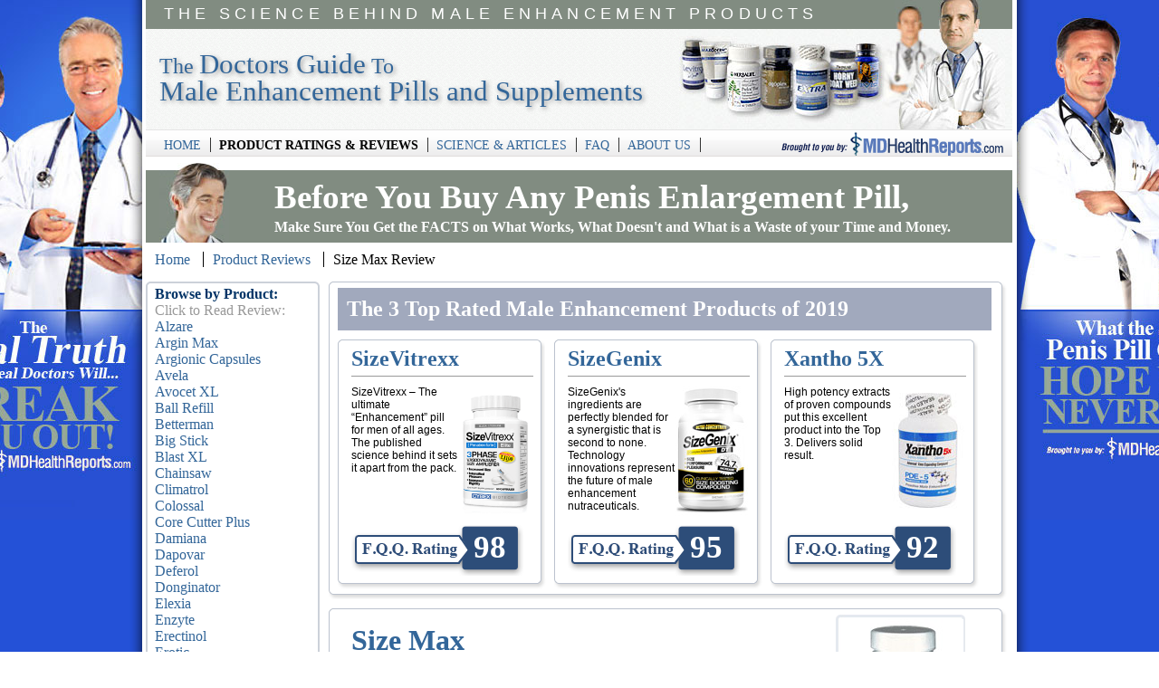

--- FILE ---
content_type: text/html; charset=UTF-8
request_url: https://www.doctors-male-enhancement-report.com/male-enhancement-product-reviews/size_max-review.php
body_size: 34423
content:
<!DOCTYPE html>
<head>
<!--<meta http-equiv="Content-Type" content="text/html; charset=UTF-8" />-->
<meta http-equiv="Content-Type" content="text/html; charset=ISO-8859-1" />
<link rel="canonical" href="https://www.doctors-male-enhancement-report.com/male-enhancement-product-reviews/size_max-review.php"/>
<link rel="alternate" media="only screen and (max-width: 764px)" href="https://www.doctors-male-enhancement-report.com/mobile/male-enhancement-product-reviews/size_max-review.php">

<title>Size Max - Is Size Max the Best Male Enhancment Pill?</title>
<meta name="description" content="Size Max is advertised as a powerful male enhancement supplement. Find everything you want to know About the new breakthrough product Size Max.  We have information about product ingredients, side effects and whether or not the product actually works.">

<script type="text/javascript">
		if (screen.width <= 764) {
		var originalink=window.location.href;
		var page=originalink.split('.com/');
		page=page[1];
		window.location=window.location.origin + "/mobile/"+page+"?garef=" + encodeURIComponent(document.referrer) + window.location.search.replace("?","&") + window.location.hash;
		}
</script>

<link rel="stylesheet" type="text/css" href="../css/style.css">
<link rel="stylesheet" type="text/css" href="commentator/comments.css">
<link rel="stylesheet" type="text/css" href="/query/rating.css">
<link rel="stylesheet" type="text/css" href="/query/jquery-ui-1.8.14.custom.css">
<style type="text/css">
.ui-expandable-icon {display:inline;}
.ui-widget-content,.ui-expandable-title {font-size:0.8em;}
#terms_tip1{display:none;}
.text_box strong  { padding:0px 10px; margin-left:5px; font-size:1.4em; color:#003366; }
.text_box p > strong  { padding:0px}
</style>
<!-- Head Scripts and Tracking -->
<script type="text/javascript" src="//ajax.googleapis.com/ajax/libs/jquery/1.8.2/jquery.min.js"></script>
<script type="text/javascript" src="//ajax.googleapis.com/ajax/libs/jqueryui/1.10.0/jquery-ui.min.js"></script>
<script type="text/javascript" src="/query/ui.expandable.min.js"></script>
<script type="text/javascript">
$(document).ready(function(){
$("#comments").expandable({startopen:!0,title:"<table width='96%' style='position:relative; left:15px;'><tr><td align='left'>Size Max Comments, Questions, And User Reviews</td><td align='right'><img id='terms_tip1' src='/compare/over-icon1.png' height='15px'></td></tr></table>",
tooltip:"Click To Expand/Contract Comments Section"});
});
</script>
</head>
<body>
<script>
  dataLayer = [{
    'dyna-ga-acct': 'UA-8316681-38',
  }];
</script>

<!-- Google Tag Manager -->
<noscript><iframe src="//www.googletagmanager.com/ns.html?id=GTM-5Z9C3Z"
height="0" width="0" style="display:none;visibility:hidden"></iframe></noscript>
<script>(function(w,d,s,l,i){w[l]=w[l]||[];w[l].push({'gtm.start':
new Date().getTime(),event:'gtm.js'});var f=d.getElementsByTagName(s)[0],
j=d.createElement(s),dl=l!='dataLayer'?'&l='+l:'';j.async=true;j.src=
'//www.googletagmanager.com/gtm.js?id='+i+dl;f.parentNode.insertBefore(j,f);
})(window,document,'script','dataLayer','GTM-5Z9C3Z');</script>

<div id="skin">
<div id="master_container">
  <div id="body">
    <div id="inner_pad">
      <div id="spider">
        <h1>The Science Behind Male Enhancement Products</h1>
        <img src="/images/penis-enlargement-tips.jpg" width="96" height="32" alt="Penis Enlargement Tips" title="Penis Enlargement Tips" class="right right_thirty_four"> 
      </div>
      <div id="header">
        <h2>The <span class="one_three_em">Doctors Guide</span> To <br><span class="one_three_em">Male Enhancement Pills and Supplements</span></h2>
        <img src="/images/doctors-opinion-male-enhancement.jpg" width="368" height="111" alt="Doctors Opinion of Male Enhancement Pills and Supplements" title="Doctors Weigh in on Male Enhancement Pills" class="right"> 
      </div>
      
      <div class="nav">
        <ul>
          <li><a href = "../index.php" title = "Home Page">HOME</a></li>

<li><span class = "bold">PRODUCT RATINGS &amp; REVIEWS</span></li>

<li><a href = "../male-enhancement-science.php" title = "Male Enhancement Science">SCIENCE &amp; ARTICLES</a></li>

<li><a href = "../male-enhancement-frequently-asked-questions.php" title = "Frequently Asked Questions on Male Enhancemenet">FAQ</a></li>

<li><a href = "../about-doctors-male-enhancement-report.php" title = "About the Doctors Male Enhancement Report">ABOUT US</a></li>    
        </ul>
      <img src="/images/penis-surgery.gif" width="246" height="26" alt="Penis Surgery" title="Penis Surgery" class="right right_ten top_three"> 
      </div>      
    
    <img src="/images/penis-enlargement.jpg" width="46" height="8" alt="Penis Enlargement" title="penis_enlargement" class="left left_thirty_five top_seven">
      
    <div id="ad">
      <img src="/images/penis-pumps.jpg" width="77" height="80" alt="Penis Pumps" title="How to Use a Penis Pump" class="left left_fifteen">
      <h3><span class="two_em">Before You Buy Any Penis Enlargement Pill,</span><br> <span class="eight_five_em">Make Sure You Get the FACTS on What Works, What Doesn't and What is a Waste of your Time and Money.</span></h3>
    </div>
    
    <ul class="bread_crumbs">
      <li><a href="/index.php" title="Home Page">Home</a></li>
      <li><a href="/male-enhancement-reviews.php" title="Male Enhancement Review">Product Reviews</a></li>
      <li>Size Max Review</li>
    </ul>
      
      <div id="left_column">
        <img src="/images/porn-star-secrets.gif" width="192" height="5" alt="Porn Star Secrets" title="Porn Star Secrets" class="left top_ten"> 
        <div class="list">
          <!--<img src="/images/search-d-g.png" width="177" height="28" alt="Search Doctors Enhancement Guide" title = "Search the Doctors Guide to Male Enhancement" class = "left left_ten">
<form id="myform" action="search.php" method="post"> 
<input id="query" name="query" type="text" value="Search Site" class="ui-autocomplete-input" autocomplete="off" role="textbox" aria-autocomplete="list" aria-haspopup="true">
</form>-->
<div class = "products">
<span style="font-size:16px;font-weight:bold;color:#003366;font-family:Georgia, Times New Roman, Times, serif;">Browse by Product:</span><br />
<span style="font-size:1em;color:#999;">Click to Read Review:</span><br />
<a href="/male-enhancement-product-reviews/alzare-review.php" title="Alzare Male Enhancement Product Review">Alzare</a><br /><a href="/male-enhancement-product-reviews/argin-max-review.php" title="Argin Max Male Enhancement Product Review">Argin Max</a><br /><a href="/male-enhancement-product-reviews/argionic_capsules-review.php" title="Argionic Capsules Male Enhancement Product Review">Argionic Capsules</a><br /><a href="/male-enhancement-product-reviews/avela-review.php" title="Avela Male Enhancement Product Review">Avela</a><br /><a href="/male-enhancement-product-reviews/avocet_xl-review.php" title="Avocet XL Male Enhancement Product Review">Avocet XL</a><br /><a href="/male-enhancement-product-reviews/ball-refill-review.php" title="Ball Refill Male Enhancement Product Review">Ball Refill</a><br /><a href="/male-enhancement-product-reviews/betterman-review.php" title="Betterman Male Enhancement Product Review">Betterman</a><br /><a href="/male-enhancement-product-reviews/big_stick-review.php" title="Big Stick Male Enhancement Product Review">Big Stick</a><br /><a href="/male-enhancement-product-reviews/blast-xl-review.php" title="Blast XL Male Enhancement Product Review">Blast XL</a><br /><a href="/male-enhancement-product-reviews/chainsaw-male-enhancement-review.php" title="Chainsaw Male Enhancement Product Review">Chainsaw</a><br /><a href="/male-enhancement-product-reviews/climatrol-review.php" title="Climatrol Male Enhancement Product Review">Climatrol</a><br /><a href="/male-enhancement-product-reviews/colossal-review.php" title="Colossal Male Enhancement Product Review">Colossal</a><br /><a href="/male-enhancement-product-reviews/core-cutter-plus-review.php" title="Core Cutter Plus Male Enhancement Product Review">Core Cutter Plus</a><br /><a href="/male-enhancement-product-reviews/damiana-review.php" title="Damiana Male Enhancement Product Review">Damiana</a><br /><a href="/male-enhancement-product-reviews/dapovar-review.php" title="Dapovar Male Enhancement Product Review">Dapovar</a><br /><a href="/male-enhancement-product-reviews/deferol-review.php" title="Deferol Male Enhancement Product Review">Deferol</a><br /><a href="/male-enhancement-product-reviews/donginator-review.php" title="Donginator Male Enhancement Product Review">Donginator</a><br /><a href="/male-enhancement-product-reviews/elexia-review.php" title="Elexia Male Enhancement Product Review">Elexia</a><br /><a href="/male-enhancement-product-reviews/enzyte-review.php" title="Enzyte Male Enhancement Product Review">Enzyte</a><br /><a href="/male-enhancement-product-reviews/erectinol-review.php" title="Erectinol Male Enhancement Product Review">Erectinol</a><br /><a href="/male-enhancement-product-reviews/erotic-review.php" title="Erotic Male Enhancement Product Review">Erotic</a><br /><a href="/male-enhancement-product-reviews/ev_strike-review.php" title="EV Strike Male Enhancement Product Review">EV Strike</a><br /><a href="/male-enhancement-product-reviews/excalibur-review.php" title="Excalibur Male Enhancement Product Review">Excalibur</a><br /><a href="/male-enhancement-product-reviews/extagen-review.php" title="Extagen Male Enhancement Product Review">Extagen</a><br /><a href="/male-enhancement-product-reviews/extendacal-review.php" title="Extendacal Male Enhancement Product Review">Extendacal</a><br /><a href="/male-enhancement-product-reviews/extendor-review.php" title="Extendor Male Enhancement Product Review">Extendor</a><br /><a href="/male-enhancement-product-reviews/extra-review.php" title="Extra Male Enhancement Product Review">Extra</a><br /><a href="/male-enhancement-product-reviews/grow-xl-review.php" title="Grow XL Male Enhancement Product Review">Grow XL</a><br /><a href="/male-enhancement-product-reviews/herberex-review.php" title="Hereberex Male Enhancement Product Review">Hereberex</a><br /><a href="/male-enhancement-product-reviews/horny-goat-weed-review.php" title="Horny Goat Weed Male Enhancement Product Review">Horny Goat Weed</a><br /><a href="/male-enhancement-product-reviews/horny_toad-review.php" title="Horny Toad Male Enhancement Product Review">Horny Toad</a><br /><a href="/male-enhancement-product-reviews/hot-plants-review.php" title="Hot Plants Male Enhancement Product Review">Hot Plants</a><br /><a href="/male-enhancement-product-reviews/irexis-review.php" title="Irexis Male Enhancement Product Review">Irexis</a><br /><a href="/male-enhancement-product-reviews/lean-muscle-x-review.php" title="Lean Muscle X Male Enhancement Product Review">Lean Muscle X</a><br /><a href="/male-enhancement-product-reviews/lexaryn-review.php" title="Lexaryn Male Enhancement Product Review">Lexaryn</a><br /><a href="/male-enhancement-product-reviews/libido_fuel-review.php" title="Libido Fuel Male Enhancement Product Review">Libido Fuel</a><br /><a href="/male-enhancement-product-reviews/long_man-review.php" title="Long Man Male Enhancement Product Review">Long Man</a><br /><a href="/male-enhancement-product-reviews/maca_magic-review.php" title="Maca Magic Male Enhancement Product Review">Maca Magic</a><br /><a href="/male-enhancement-product-reviews/maca-man-review.php" title="Maca Man Male Enhancement Product Review">Maca Man</a><br /><a href="/male-enhancement-product-reviews/magna-rx-review.php" title="Magna RX Male Enhancement Product Review">Magna RX</a><br /><a href="/male-enhancement-product-reviews/male_fuel-review.php" title="Male Fuel Male Enhancement Product Review">Male Fuel</a><br /><a href="/male-enhancement-product-reviews/max_arouse-review.php" title="Max Arouse Male Enhancement Product Review">Max Arouse</a><br /><a href="/male-enhancement-product-reviews/max_viril-review.php" title="Max Viril Male Enhancement Product Review">Max Viril</a><br /><a href="/male-enhancement-product-reviews/maxativa-review.php" title="Maxativa Male Enhancement Product Review">Maxativa</a><br /><a href="/male-enhancement-product-reviews/maxoderm-review.php" title="Maxoderm Male Enhancement Product Review">Maxoderm</a><br /><a href="/male-enhancement-product-reviews/mojo-magnum-review.php" title="Mojo Magnum Male Enhancement Product Review">Mojo Magnum</a><br /><a href="/male-enhancement-product-reviews/natural_sex-review.php" title="Natural Sex Male Enhancement Product Review">Natural Sex</a><br /><a href="/male-enhancement-product-reviews/nitro-blast-review.php" title="Nitro Blast X Male Enhancement Product Review">Nitro Blast X</a><br /><a href="/male-enhancement-product-reviews/nitro-pump-xl-review.php" title="Nitro Pump XL Male Enhancement Product Review">Nitro Pump XL</a><br /><a href="/male-enhancement-product-reviews/o-max-review.php" title="O Max Male Enhancement Product Review">O Max</a><br /><a href="/male-enhancement-product-reviews/orivax-review.php" title="Orivax Male Enhancement Product Review">Orivax</a><br /><a href="/male-enhancement-product-reviews/p_boost-review.php" title="P Boost Male Enhancement Product Review">P Boost</a><br /><a href="/male-enhancement-product-reviews/paravol-review.php" title="Paravol Male Enhancement Product Review">Paravol</a><br /><a href="/male-enhancement-product-reviews/pe-control-review.php" title="PE Control Male Enhancement Product Review">PE Control</a><br /><a href="/male-enhancement-product-reviews/pro-plus-pills-review.php" title="Pro Plus Pills Male Enhancement Product Review">Pro Plus Pills</a><br /><a href="/male-enhancement-product-reviews/prolixus-review.php" title="Prolixus Male Enhancement Product Review">Prolixus</a><br /><a href="/male-enhancement-product-reviews/promaxis_rx-review.php" title="Promaxis RX Male Enhancement Product Review">Promaxis RX</a><br /><a href="/male-enhancement-product-reviews/promaxum-review.php" title="Promaxum Male Enhancement Product Review">Promaxum</a><br /><a href="/male-enhancement-product-reviews/provigro-review.php" title="Provigro Male Enhancement Product Review">Provigro</a><br /><a href="/male-enhancement-product-reviews/red_kat-review.php" title="Red Kat Male Enhancement Product Review">Red Kat</a><br /><a href="/male-enhancement-product-reviews/ripped-muscle-x-review.php" title="Ripped Muscle X Male Enhancement Product Review">Ripped Muscle X</a><br /><a href="/male-enhancement-product-reviews/ropex-review.php" title="Ropex Male Enhancement Product Review">Ropex</a><br /><a href="/male-enhancement-product-reviews/sildenaflex-review.php" title="Sildenaflex Male Enhancement Product Review">Sildenaflex</a><br /><a href="/male-enhancement-product-reviews/size_max-review.php" title="Size Max Male Enhancement Product Review">Size Max</a><br /><a href="/male-enhancement-product-reviews/sizegenix-review.php" title="SizeGenix Male Enhancement Product Review">SizeGenix</a><br /><a href="/male-enhancement-product-reviews/sizevitrexx-review.php" title="SizeVitrexx Male Enhancement Product Review">SizeVitrexx</a><br /><a href="/male-enhancement-product-reviews/stamanex-review.php" title="Stamanex Male Enhancement Product Review">Stamanex</a><br /><a href="/male-enhancement-product-reviews/stim-u-sens-review.php" title="Stim U Sens Male Enhancement Product Review">Stim U Sens</a><br /><a href="/male-enhancement-product-reviews/stimulin-review.php" title="Stimulin Male Enhancement Product Review">Stimulin</a><br /><a href="/male-enhancement-product-reviews/super_nature_v-review.php" title="Super Nature V Male Enhancement Product Review">Super Nature V</a><br /><a href="/male-enhancement-product-reviews/triverex-review.php" title="Triverex Male Enhancement Product Review">Triverex</a><br /><a href="/male-enhancement-product-reviews/uprima-review.php" title="Uprima Male Enhancement Product Review">Uprima</a><br /><a href="/male-enhancement-product-reviews/vahard-review.php" title="Vahard Male Enhancement Product Review">Vahard</a><br /><a href="/male-enhancement-product-reviews/vazomyne-review.php" title="Vazomyne Male Enhancement Product Review">Vazomyne</a><br /><a href="/male-enhancement-product-reviews/vazopren-review.php" title="Vazopren Male Enhancement Product Review">Vazopren</a><br /><a href="/male-enhancement-product-reviews/veromax-review.php" title="Veromax Male Enhancement Product Review">Veromax</a><br /><a href="/male-enhancement-product-reviews/viag_cycle-review.php" title="Viag Cycle Male Enhancement Product Review">Viag Cycle</a><br /><a href="/male-enhancement-product-reviews/viagro-review.php" title="Viagro Male Enhancement Product Review">Viagro</a><br /><a href="/male-enhancement-product-reviews/viridex-xt-review.php" title="Viridex XT Male Enhancement Product Review">Viridex XT</a><br /><a href="/male-enhancement-product-reviews/viswiss-review.php" title="Viswiss Male Enhancement Product Review">Viswiss</a><br /><a href="/male-enhancement-product-reviews/vital_erotic-review.php" title="Vital Erotic Male Enhancement Product Review">Vital Erotic</a><br /><a href="/male-enhancement-product-reviews/vitrix-review.php" title="Vitrix Male Enhancement Product Review">Vitrix</a><br /><a href="/male-enhancement-product-reviews/vivaxa-review.php" title="Vivaxa Male Enhancement Product Review">Vivaxa</a><br /><a href="/male-enhancement-product-reviews/wildman-x-review.php" title="Wildman X Male Enhancement Product Review">Wildman X</a><br /><a href="/male-enhancement-product-reviews/wrecking-balls-review.php" title="Wrecking Balls Male Enhancement Product Review">Wrecking Balls</a><br /><a href="/male-enhancement-product-reviews/wydenz-review.php" title="Wydenz Male Enhancement Product Review">Wydenz</a><br /><a href="/male-enhancement-product-reviews/xantho-5x-review.php" title="Xantho 5x Male Enhancement Product Review">Xantho 5x</a><br /><a href="/male-enhancement-product-reviews/xantrin-review.php" title="Xantrin Male Enhancement Product Review">Xantrin</a><br /><a href="/male-enhancement-product-reviews/yohimbe_fuel-review.php" title="Yohimbe Fuel Male Enhancement Product Review">Yohimbe Fuel</a><br /><a href="/male-enhancement-product-reviews/zyrexin-review.php" title="Zyrexin Male Enhancement Product Review">Zyrexin</a><br /></div>        </div>
        <img src="/images/vaso-9.gif" width="192" height="5" alt="Size Max Penis Enlargement" title="Size Max Penis Enlargement" class="left">           
      </div>
        
      <div class="base_middle">
        <img src="/images/middle-base-column.gif" width="749" height="7" alt="Middle Base Column" title="Middle Base Column" class="left">
        <div class="middle_base_back">
                  <h1>The 3 Top Rated Male Enhancement Products of 2019</h1>          

          <div class="pod">

            <img src="/images/longinexx-review.gif" width="229" height="8" alt="Longinexx Review" title="Longinexx Review" class="left"> 

            <a href="/male-enhancement-product-reviews/sizevitrexx-review.php"><div class="pod_back">

              <h2>SizeVitrexx</h2>

              <img src="/images/male-enhancement-review-bottles/sizevitrexx.png" width="80" height="144" alt="SizeVitrexx" title="SizeVitrexx" class="right right_fifteen"> 

              <p>SizeVitrexx – The ultimate “Enhancement” pill for men of all ages. The published science behind it sets it apart from the pack.</p>

              <div class="fqq"><span class="fqqtext">98</span></div>

            </div></a>

            <img src="/images/longinexx-reviewed.gif" width="230" height="12" alt="Longinexx Reviewed" title="Longinexx Reviewed" class="left"> 

          </div>

          

         <div class="pod">

            <img src="/images/longinexx-review.gif" width="229" height="8" alt="Longinexx Review" title="Longinexx Review" class="left"> 

            <a href="/male-enhancement-product-reviews/sizegenix-review.php"><div class="pod_back">

              <h2>SizeGenix</h2>

              <img src="/images/top-three-male-enhancement-products/sizegenix.jpg" width="80" height="144" alt="SizeGenix" title="SizeGenix" class="right right_fifteen"> 

              <p>SizeGenix's ingredients are perfectly blended for a synergistic that is second to none. Technology innovations represent the future of male enhancement nutraceuticals.</p>

              <div class="fqq"><span class="fqqtext">95</span></div>

            </div></a>

            <img src="/images/longinexx-reviewed.gif" width="230" height="12" alt="Longinexx Reviewed" title="Longinexx Reviewed" class="left"> 

          </div>

           <div class="pod">

            <img src="/images/longinexx-review.gif" width="229" height="8" alt="Longinexx Review" title="Longinexx Review" class="left"> 

            <a href="/male-enhancement-product-reviews/xantho-5x-review.php"><div class="pod_back">

              <h2>Xantho 5X</h2>

              <img src="/images/top-three-male-enhancement-products/xantho-5x.jpg" width="80" height="144" alt="SizeGenix" title="SizeGenix" class="right right_fifteen"> 

              <p>High potency extracts of proven compounds put this excellent product into the Top 3. Delivers solid result.</p>

              <div class="fqq"><span class="fqqtext">92</span></div>

            </div></a>

            <img src="/images/longinexx-reviewed.gif" width="230" height="12" alt="Longinexx Reviewed" title="Longinexx Reviewed" class="left"> 

          </div> 
        </div> 
        <img src="/images/penatropin-review.gif" width="749" height="11" alt="Penatropin Review" title="Penatropin Review" class="left"> 
      </div>
      
       <div class="base_middle">
        <img src="/images/middle-base-column.gif" width="749" height="7" alt="Middle Base Column" title="Middle Base Column" class="left">
        <div class="middle_base_back">
          <div class="review_text">
            <h1>Size Max</h1>
            <div class="review_box">
              <img src="/images/get-a-bigger-dick.gif" width="512" height="10" alt="Get a Bigger Dick" title="Get a Bigger Dick" class="left">
              <div class="text_box">
			  <p>
                 <strong>What is Size Max?</strong>
<p class = "rating_text"> SIZE MAX – These capsules are identical to the Longitude capsules first sold by CP Direct before the company was closed down by the Arizona Attorney General. Longitude gave the entire supplement industry a black eye due to their unscrupulous business practices and over stating the effectiveness of their product. Now selling the Longitude formula under the brand name Size Max is the Pharma Lux Company of Las Vegas, whose advertisements makes similar unscrupulous claims.</p><p class = "rating_text">A young women’s magazine like Jane Magazine isn’t exactly an authority on nutraceuticals, but it does offer some level of support as to one person’s experience with the product. Our investigators checked out the reference in the July 2002 issue of Jane magazine to verify its validity. There is a strong endorsement from a Jane Mgazine staff member, but the endorsement is not for Size Max, it is an endorsement for Longitude. In fact at the time that particular issue of Jane Magazine went to press Pharma Lux, according to State incorporation records, was not even in business! The company freely admits they have obtained the rights to the Longitude formula and are marketing it under the name Size Max.</p><p class = "rating_text">The formula is only a little better than average, based on comparisons to other formulas and survey responses. There is no way this product is going to produce exceptional results based on the level of ingredients it provides. Its best feature is the 500mg of Yohimbe. It is significant to point out the Yohimbe is in extract form and is at a 15:1 ratio. Compare that to Pro Plus which has only 100mg of Yohimbe in bark format. Size Max is over 20 times more potent. Also the 50mg of Zinc is very beneficial. Feedback we have received in the form of surveys indicates that Size Max produces modest male enhancement in some users. This validates the experience most men reported with Longitude which was not to great either.</p><div style='display:none'>NULL
</div>             </p>
              </div>
              <img src="/images/peyronies-disease.gif" width="512" height="6" alt="Peyronies Disease" title="Peyronies Disease" class="left bottom_twenty"> 
            </div>
			
			<div class="review_box">
              <img src="/images/get-a-bigger-dick.gif" width="512" height="10" alt="Get a Bigger Dick" title="Get a Bigger Dick" class="left">
              <div class="text_box">
			  <div id="customer_ratings" style="margin-left:20px;margin-bottom:-25px;">
					<div class="ratingblock"><div id="unit_longSizeMax">Click the stars below to cast your vote for SizeMax's User Rating:  <ul id="unit_ulSizeMax" class="unit-rating" style="width:150px;">     <li class="current-rating" style="width:86.4px;">Currently 2.88/5</li><li><a href="db.php?j=1&amp;q=SizeMax&amp;t=3.142.166.25&amp;c=5" title="1 out of 5" class="r1-unit rater" rel="nofollow">1</a></li><li><a href="db.php?j=2&amp;q=SizeMax&amp;t=3.142.166.25&amp;c=5" title="2 out of 5" class="r2-unit rater" rel="nofollow">2</a></li><li><a href="db.php?j=3&amp;q=SizeMax&amp;t=3.142.166.25&amp;c=5" title="3 out of 5" class="r3-unit rater" rel="nofollow">3</a></li><li><a href="db.php?j=4&amp;q=SizeMax&amp;t=3.142.166.25&amp;c=5" title="4 out of 5" class="r4-unit rater" rel="nofollow">4</a></li><li><a href="db.php?j=5&amp;q=SizeMax&amp;t=3.142.166.25&amp;c=5" title="5 out of 5" class="r5-unit rater" rel="nofollow">5</a></li>  </ul>  <p>SizeMax Rating: <strong> 2.9</strong>/5 (393 votes cast)  </p></div></div>					<span style="position:relative; top:-25px;font-size:10px;">*Please only vote if you or someone you know has used the product</span>
				</div>
					<div id="comments" style="margin:10px;">
						    <p>No comments yet!</p>
    <form action="?#postresult" method="post" id="post_comment">
      <fieldset>
        <legend>Post a comment</legend>
        <label for="name">Name</label><input name="name" id="name" type="text"> 
        <label id="dud">Email <input name="email_address" type="text"> Don't enter anything here. This field is used to trap &#115;&#112;&#097;&#109;&#032;&#114;&#111;&#098;&#111;&#116;&#115;.</label>
        <label for="email">Email</label><input name="email" id="email" type="text"> 
        <!--<label for="website">Website</label><input name="website" id="website" type="text" value="http://"><div id="smalldiv">(Optional)</div>-->
        <label for="commentarea">Comment</label>
        <textarea name="comment" id="commentarea" cols="34" rows="10"></textarea> 
        <input type="checkbox" style="clear:both; width:auto; margin-left:0px;" id="notify" name="notify" title="A link to unsubscribe will be included in the email"><label title="A link to unsubscribe will be included in the email" style="clear:both; width:80%; position:relative; top:-15px; left:20px;" for="notify">Inform me of follow-up comments via email</label>
        <input type="checkbox" style="clear:both; width:auto; margin-left:0px; top:-15px;" id="remember" name="remember" title="Sets a cookie. Uncheck and submit form to delete it"><label for="remember" style="clear:both; width:80%; position:relative; top:-15px; left:20px; margin-left:0px;" title="Sets a cookie. Uncheck and submit form to delete it">Remember me</label>
        <input type="submit" style="clear:both; float:left; top:-15px;" id="post-comment" onclick="javascript: alert('Due to past comment abuse all posts now require moderator approval. Comments are normally approved within several hours. We will NOT email you notice of your posts approval in order to protect your privacy.');" name="submit" value="Post comment">
        <input type="submit" style="margin-left:15px; top:-15px;" id="comment-preview" name="preview" value="Preview">
<span style="clear:both; font-size:9px; float:left;">*Post icons powered by Gravatar, a service from the creators of WordPress. Don't have one & want a custom icon for your post? <a href="http://en.gravatar.com/site/login/" target="_blank">Click here</a> to signup for free or use your WordPress.com account</span>
<span style="position:relative; left:15px; font-size:10px;"><br /><br /><br /><br /><br />Your email will not be shared and used only for retrieving your gravatar* icon and notifying you of follow-up comments if you so choose.</span>      
        <div id="commentator_login">
          <label for="commentator_password"><a href="#commentator_login" title="Manage comments">Admin</a></label>
          <input type="password" id="commentator_password" name="commentator_password">
          <input type="submit" name="commentator_admin_login" value="OK">
        </div>
      </fieldset>
    </form>
    <script>
(function(){var d=document,l=d.getElementById('commentator_login'),a,c,i=l.getElementsByTagName('input');function f(){if(l.f)return;a=l.getElementsByTagName('a')[0];a.firstChild.nodeValue='Admin';l.f=d.createDocumentFragment();l.f.appendChild(i[0]);l.f.appendChild(i[0]);l.normalize();if(c)c.style.display='none';a.onclick=function(){if(l.f){l.insertBefore(l.f,a.parentNode.nextSibling);delete l.f}else return;a.firstChild.nodeValue='Password:';if(!c){c=d.createElement('a');c.href='#cancel_login';c.innerHTML='cancel';c.onclick=f}l.appendChild(c);c.style.display='';i[0].focus();return false};return false};f()})();
    </script>
					</div>
				</div>
				<img src="/images/peyronies-disease.gif" width="512" height="6" alt="Peyronies Disease" title="Peyronies Disease" class="left bottom_twenty"> 
			</div>
            
            </div>
            <div class="review_right">
              <img src="/images/penis-pill-reviews.gif" width="143" height="5" alt="Penis Pill Reviews" title="Penis Pill Reviews" class="left"> 
              <div class="review_right_body">
                <img src="/images/male-enhancement-review-bottles/size_max.jpg" width="135" height="209" alt="Size Max" title="Size Max" class="left left_six">
                
                <div class="details">
                  <hr>
                  <h1>F.Q.Q. Rating</h1>
				  <div class="sub_d">50</div>
                </div>
                
                 <div class="details" style="text-align:center;">
                  <hr>
                  <h1>Price Level</h1>
				  <span style="font-size:24px; font-weight:bolder;color:#FFF;position:relative;top:12px;">$$$<br /><hr width="66px" style="position:relative; display:block;border: 1px solid;left:33px;" />$$$$$</span>
                </div>
                
                 <div class="details">
                  <hr>
                  <h1>User Rating</h1>
                    <div class="stars" style="text-align:center;right:10px;">
                      <img src="/star.png" height="22" border="0" style="position:relative; left:9px;"/>                    </div>
                </div>
                
                 <div class="details">
                  <hr>
                  <h1>Dosage</h1>
				  <div class="sub_d_dose"></div>
                </div>
                
                 <div class="details">
                  <hr>
                  <h1>Package Size</h1>
				  <div class="sub_d_dose"></div>
                </div>
                
                <div class="details">
                  <hr>
                  <h1>Product Type</h1>
				  <div class="sub_d_dose"></div>
                </div>
				
				<div class="details">
                  <hr>
                  <h1>Company</h1>
				  <div class="sub_d_dose"></div>
                </div>
                
              </div>
              
              
              <img src="/images/getting-a-bigger-dick.gif" width="143" height="5" alt="Getting a Bigger Dick" title="Getting a Bigger Dick" class="left"> 
            </div>
        </div>
        <img src="/images/penatropin-review.gif" width="749" height="11" alt="Penatropin Review" title="Penatropin Review" class="left"> 
      </div>
      
    </div>
  </div>
  <img src="/images/footer.png" width="995" height="24" alt="Penis Enlargement" title="Penis Enlargement" class="left">
  
  <div id="foot">
    <ul>
      <li><a href = "/index.php" title = "Home Page">HOME</a></li>

<li><span class = "bold white">PRODUCT RATINGS &amp; REVIEWS</span></li>

<li><a href = "/male-enhancement-science.php" title = "Male Enhancement Science">SCIENCE &amp; ARTICLES</a></li>

<li><a href = "/male-enhancement-frequently-asked-questions.php" title = "Frequently Asked Questions on Male Enhancemenet">FAQ</a></li>

<li><a href = "/about-doctors-male-enhancement-report.php" title = "About the Doctors Male Enhancement Report">ABOUT US</a></li>

<li><a href = "/privacy.php" title = "Privary Policy">PRIVACY</a></li>

<li><a href = "/disclosure.php" title = "FTC Disclosure">TERMS OF USE &amp; DISCLOSURE</a></li>

<li><a href = "/site-map.php" title = "Site Map">SITE MAP</a></li>    
    </ul>
    <p>FDA Disclaimer: The statements and products shown on this website have not been evaluated by the US Food and Drug Administration. These products are not intended to prevent, treat or cure any disease</p>
    
    <p>Disclaimer: The information provided on doctors-male-enhancement-report.com is for educational purposes only and is not intended as a substitute for professional medical advice, diagnosis, or treatment. Always seek professional medical advice from your physician or other qualified healthcare provider with any questions you may have regarding a medical condition. Certain areas of the doctors-male-enhancement-report.com web site contain information supplied by visitors and others. doctors-male-enhancement-report.com is not responsible for comments, advice, information, or any other posting made by visitors or others in these areas. doctors-male-enhancement-report.com reserves the right to review materials posted in any public areas and to delete or edit them, for any reason, at any time.</p>
  </div>
</div>
</div>
<script type="text/javascript" src="//tags.mediaforge.com/js/2877"></script>
</body>
</html>

--- FILE ---
content_type: text/css
request_url: https://www.doctors-male-enhancement-report.com/css/style.css
body_size: 28657
content:
@charset "UTF-8";
/* CSS Document */
* {margin:0; padding:0;}
a img {border-style:none;} 
ul li {list-style-type:none; margin:0; padding:0; }
body { background-image:url(../images/background.gif); background-repeat:repeat;  }
hr { margin:0; padding:0; display:none; border:none; }
/* --------------- FLOAT --------------- */
.left { position:relative; display:inline; float:left; }
.right { position:relative; display:inline; float:right;  }
/* --------------- FLOAT --------------- */

/* --------------- PERCENTAGES --------------- */
.forty { width:40%; } .fifty { width:50%; } .hundred { width:100%; } .eighty { width:80%; }
/* --------------- PERCENTAGES --------------- */

/* -------------------------------------------------------------------- POSITIONING -------------------------------------------------------------------- */
  /* --------------- TOP --------------- */
.top_one { margin-top:1px; } .top_three { margin-top:3px; } .top_five { margin-top:5px; } .top_six { margin-top:6px; } .top_seven { margin-top:7px; } .top_eight { margin-top:8px; } .top_nine { margin-top:9px; } .top_ten { margin-top:10px; } .top_eleven { margin-top:10px; } .top_twelve { margin-top:12px; } .top_thirteen { margin-top:13px; }  .top_fifteen { margin-top:15px; } .top_seventeen { margin-top:17px; } .top_eighteen { margin-top:18px; } .top_nineteen { margin-top:19px; } .top_twenty { margin-top:20px; } .top_twenty_three { margin-top:23px; } .top_twenty_five { margin-top:25px; } .top_thirty { margin-top:30px; } .top_thirty_five { margin-top:35px; } .top_forty { margin-top:40px; } .top_fifty { margin-top:50px; } .top_sixty { margin-top:60px; } .top_three_thirty_five { margin-top:335px; } .top_three_forty { margin-top:340px; } .top_three_forty_three { margin-top:343px; } .top_three_forty_eight { margin-top:348px; }  .top_three_fifty_five { margin-top:355px; }  
  /* --------------- TOP --------------- */
  /* --------------- BOTTOM --------------- */
.bottom_three { margin-bottom:3px; } .bottom_five { margin-bottom:5px; } .bottom_six { margin-bottom:6px; } .bottom_ten { margin-bottom:10px; } .bottom_fifteen { margin-bottom:15px; }  .bottom_sixteen { margin-bottom:16px; } .bottom_seventeen { margin-bottom:17px; } .bottom_eighteen { margin-bottom:18px; } .bottom_twenty { margin-bottom:20px; } .bottom_twenty_three { margin-bottom:23px; } .bottom_thirty { margin-bottom:30px; } .bottom_thirty_five { margin-bottom:35px; } .bottom_forty { margin-bottom:40px; } .bottom_forty_three { margin-bottom:43px; } .bottom_forty_five { margin-bottom:45px; } .bottom_fifty { margin-bottom:50px; } .bottom_sixty { margin-bottom:60px; } .bottom_seventy { margin-bottom:70px; } .bottom_eighty { margin-bottom:80px; } .bottom_one_hundred { margin-bottom:100px; }
  /* --------------- BOTTOM --------------- */
  /* --------------- LEFT --------------- */
.left_two { margin-left:2px; } .left_three { margin-left:3px; } .left_four { margin-left:4px; } .left_five { margin-left:5px; } .left_six { margin-left:6px; } .left_seven { margin-left:7px; } .left_eight { margin-left:8px; } .left_nine { margin-left:9px; } .left_ten { margin-left:10px; } .left_eleven { margin-left:11px; } .left_twelve { margin-left:12px; }  .left_thirteen { margin-left:13px; } .left_fourteen { margin-left:14px; } .left_fifteen { margin-left:15px; } .left_eighteen { margin-left:18px; } .left_nineteen { margin-left:19px; } .left_twenty { margin-left:20px; } .left_twenty_two { margin-left:22px; } .left_twenty_three { margin-left:23px; } .left_twenty_four { margin-left:24px; } .left_twenty_five { margin-left:25px; } .left_twenty_eight { margin-left:28px; } .left_thirty { margin-left:30px; } .left_thirty_five { margin-left:35px; } .left_forty { margin-left:40px; } .left_fifty { margin-left:50px; } .left_fifty_five { margin-left:55px; }   .left_sixty { margin-left:60px; } .left_sixty_five { margin-left:65px; } .left_seventy { margin-left:70px; } .left_seventy_five { margin-left:75px; }  .left_eighty { margin-left:80px; } .left_one_hundred { margin-left:100px; } .left_one_fifty { margin-left:150px; } .left_two_hundred { margin-left:200px; }  .left_four_hundred { margin-left:400px; } .left_six_hundred { margin-left:600px; } 
  /* --------------- LEFT --------------- */
  /* --------------- RIGHT --------------- */
.right_five { margin-right:5px; } .right_six { margin-right:6px; } .right_seven { margin-right:7px; } .right_ten { margin-right:10px; } .right_fifteen { margin-right:15px; } .right_twenty { margin-right:20px; } .right_twenty_one { margin-right:21px; } .right_twenty_two { margin-right:22px; } .right_twenty_three { margin-right:23px; } .right_twenty_five { margin-right:25px; } .right_thirty { margin-right:30px; } .right_thirty_two { margin-right:32px; } .right_thirty_three { margin-right:33px; } .right_thirty_four { margin-right:34px; } .right_forty { margin-right:40px; } .right_fifty { margin-right:50px; } .right_sixty_five { margin-right:65px; } .right_eighty { margin-right:80px; } .right_eighty_five { margin-right:85px; } .right_ninety { margin-right:90px; } .right_ninety_five { margin-right:95px; } .right_one_hundred { margin-right:100px; } .right_one_thirty { margin-right:130px; } .right_one_forty { margin-right:140px; } .right_one_fifty { margin-right:150px; } 
  /* --------------- RIGHT --------------- */
/* -------------------------------------------------------------------- POSITIONING -------------------------------------------------------------------- */

/* --------------- COLOR --------------- */
.black { color:#000; } .white { color:#FFF; } .gray { color:#999; } .maroon_red { color:#cc0000; } .blue { color:#336699; } .dark_blue { color:#006699; }
/* --------------- COLOR --------------- */

/* --------------- FONT SIZE --------------- */
.six_em { font-size:.6em; } .six_five_em { font-size:.65em; } .seven_five_em { font-size:.75em; } .eight_five_em { font-size:.85em; } .nine_five_em { font-size:.95em; } .one_em { font-size:1em; } .one_one_em { font-size:1.1em; } .one_two_em { font-size:1.2em; } .one_two_five_em { font-size:1.25em; } .one_three_em { font-size:1.3em; } .one_four_em { font-size:1.4em; } .one_five_em { font-size:1.5em; } .one_six_em { font-size:1.6em; } .one_seven_em { font-size:1.7em; } .one_seven_five_em { font-size:1.75em; } .one_eight_em { font-size:1.85em; } .one_nine_em { font-size:1.9em; } .two_em { font-size:2em; } .two_two_em { font-size:2.2em; } .two_five_em { font-size:2.5em; } .three_em { font-size:3em; }
/* --------------- FONT SIZE --------------- */

/* --------------- FONT FAMILY --------------- */
.times { font-family:"Times New Roman", Times, serif; } .arial_black { font-family:"Arial Black", Gadget, sans-serif; }
/* --------------- FONT FAMILY --------------- */

/* --------------- FONT WEIGHT --------------- */
.bold { font-weight:bold; } .normal { font-weight:normal; } .light { font-weight:lighter; } .uppercase { text-transform:uppercase; }
/* --------------- FONT WEIGHT --------------- */

/* --------------- TEXT DECORATION --------------- */
.underline { text-decoration:underline; } .italic { font-style:italic; } .strike { text-decoration:line-through; }
/* --------------- TEXT DECORATION --------------- */

/* --------------- TEXT ALIGN --------------- */
.a_right { text-align:right; } .a_left { text-align:left; } .a_justify { text-align:justify; } .center { text-align:center; }
/* --------------- TEXT ALIGN --------------- */	

/* --------------- FONT SPACING --------------- */
.s_two_em { letter-spacing:.2em; } .s_minus_zero_two_em { letter-spacing:-.2em; } .s_minus_zero_one_em { letter-spacing:-.1em; }
/* --------------- FONT SPACING --------------- */

/* --------------- LINE HEIGHT --------------- */
.l_seven_five { line-height:.75em; } .l_eight_five { line-height:.85em; } .l_nine_five { line-height:.95em; } .l_one_two { line-height:1.2em; } .l_one_three { line-height:1.3em; } .l_one_four { line-height:1.4em; } .l_one_five { line-height:1.5em; } .l_one_six { line-height:1.6em; }
/* --------------- LINE HEIGHT --------------- */

/* --------------- HREF --------------- */
.terms > li > a { color:#000; cursor:pointer; }
.terms > li > a:focus { outline: none }
.terms > li > a:link { text-decoration:none;}
.terms > li > a:hover { text-decoration:underline;}

a { color:#336699; cursor:pointer; }
a:focus { outline: none }
a:link { text-decoration:none;}
a:hover { text-decoration:underline;}

#foot > ul > li > a { color:#FFF; cursor:pointer; }
#foot > ul > li > a:focus { outline: none }
#foot > ul > li > a:link { text-decoration:none;}
#foot > ul > li > a:hover { text-decoration:underline;}

.blue_link > a { color:#0099ff; cursor:pointer; }
.blue_link > a:focus { outline: none }
.blue_link > a:link { text-decoration:none;}
.blue_link > a:hover { text-decoration:underline;}
/* --------------- HREF --------------- */

/* --------------- ORDER FORM --------------- */
.border_box { position:relative; display:inline; float:left; width:100%; }

.left_wrap { position:relative; display:inline; float:left; width:474px; margin:10px 0px 5px 5px; }
.column_order { position:relative; display:inline; float:left; width:474px; background-image:url(../images/order-body.png); background-repeat:repeat-y; }
.column_order_no_border { position:relative; display:inline; float:left; width:435px; margin-bottom:10px; padding:10px; }
.column_order_no_border > h3, .column_order > h2  { position:relative; display:inline; float:left; width:435px; }
.column_order > h2 { margin-top:10px; margin-bottom:10px; margin-left:20px; }

.column_order_no_border > p { position:relative; display:inline; float:left; width:435px; font-size:.95em; line-height:1.3em; margin-bottom:10px; }
.column_order ul > li { position:relative; display:inline; float:left; width:420px; margin-bottom:5px; margin-left:20px; font-size:.85em; }

.textinp { width:200px; margin:0 0 10px 0; }
.textinp, .areainp { border:1px solid #666; display:block; -moz-border-radius:14px; -webkit-border-radius:14px; padding:8px;color:#666; }
.textinp:focus, .areainp:focus { border:1px solid #000; moz-box-shadow: 0px 0px 2px black; -webkit-box-shadow: 0px 0px 2px black; box-shadow: 0px 0px 2px black; color:#000; font-weight:bold; }

.LV_validation_message { font-weight:bold; margin:0 0 0 5px; }
.LV_valid { color:#00CC00; }
.LV_invalid { color:#CC0000; font-size:.75em;}
.LV_valid_field, input.LV_valid_field:hover, input.LV_valid_field:active, textarea.LV_valid_field:hover, textarea.LV_valid_field:active { border: 1px solid #00CC00; }
.LV_invalid_field, input.LV_invalid_field:hover, input.LV_invalid_field:active,textarea.LV_invalid_field:hover, textarea.LV_invalid_field:active { border: 1px solid #CC0000; }

#number_box { position:relative; display:inline; float:left; margin-bottom:10px; }
.order_quantity { position:relative; dispaly:inline; float:left; margin-left:10px; }
.radopt > .order_special { position:relative; dispaly:inline; float:left; font-family:"Arial Black", Gadget, sans-serif; color:#FFF; font-size:.75em; margin-top:4px; margin-left:10px;   }
.order_quantity li { display:inline; margin-right:5px; }
.order_quantity li > h2 { font-family:"Arial Black", Gadget, sans-serif; font-weight:bolder; color:#000; font-size:1.3em; line-height:16px; font-weight:900px; padding:0; margin:0 0 5px 0; }
.radopt { position:relative; display:inline; float:left; width:219px; height:37px; background-image:url(../images/radio.gif); }
.radopt_one { position:relative; display:inline; float:left; width:192px; height:37px; background-image:url(../images/radio-one.gif); }
.radopt_three { position:relative; display:inline; float:left; width:222px; height:37px; background-image:url(../images/radio-three.gif); }

.one_bottle { position:relative; display:inline; float:left; width:265px; margin-left:20px; margin-bottom:10px;}
.three_bottles { position:relative; display:inline; float:left; width:350px; margin-bottom:10px; }
.five_bottles { position:relative; display:inline; float:left; width:285px; margin-bottom:10px; }

.bullets { position:relative; display:inline; float:left; font-size:.85em; margin-bottom:5px; }
.bullets li { position:relative; display:inline; float:left; width:95%; }
.bullet { position:relative; dispaly:inline; float:left; margin-left:8px; margin-right:5px; margin-top:3px; width:5px; height:5px; }
.only { font-size:12px; padding:0; margin:5px 65px 0px 0px; font-weight:bold; }
.price { font-size:32px; line-height:30px; color:#0000; font-weight:bolder; padding:0;margin:0;  }
.yellow { color:#ffdc00 }

.cc { margin-left:20px; margin-bottom:15px; }

.cvv:link { color:#F00; text-decoration:underline; font-size:.75em; }
.cvv:active { color:#F00; text-decoration:underline; font-size:.75em; }
.cvv:hover	{ color:#F00; text-decoration:underline; font-size:.75em; }
.cvv:visited {	color:#F00; text-decoration:underline; font-size:.75em; }
.cvv:visited:hover { color:#F00; text-decoration:underline; font-size:.75em; }

.submitbutton { position:relative; display:inline; float:left; -moz-border-radius:14px; -webkit-border-radius:14px; padding:8px; color:#fff; font-weight:bold; border:1px solid #900; font-size:16px;cursor:pointer; background:#900; }
.submitbutton:hover {background:#090;color:#FFF;border:1px solid #060; }
.submitbutton { -moz-border-radius: 14px; -webkit-border-radius: 14px; color:#fff; font-weight:bold; border:1px solid #900; font-size:32px;	cursor:pointer;	background-color: #F00;	margin-bottom: 15px; margin-left: 20px; margin-top:10px; padding-top: 20px; padding-right: 70px; padding-bottom: 20px;	padding-left: 70px; }
.submitbutton:hover { background:#099; color:#FFF; border:1px solid #060; }
.resbutton { position:relative; display:inline; float:left; width:50px; height:20px; background:none; color:#F00; font-weight:bold; margin:30px 0 0 30px; cursor:pointer; -moz-border-radius: 8px; -webkit-border-radius: 8px; margin-bottom:30px; }
.resbutton:hover { background:#FFFF00; color:#CC0000; }
/* --------------- ORDER FORM --------------- */

/* --------------------------------------------------------------------------- START CURRENT DOCUMENT --------------------------------------------------------------------------- */

#skin { background-image:url(../images/doctors-male-enhancement.jpg); background-position: 50% 0%; background-repeat:no-repeat; height:574px; }

#master_container { width:995px; margin:0px auto; }
#body { position:relative; display:inline; float:left; width:995px; background-image:url(../images/body.png); }

#foot > ul { float:left; width:100%; text-align:center; margin-bottom:20px; }
#foot > ul > li { display:inline; padding-left:10px; padding-right:5px; border-left-style:solid; border-left-width:1px; border-left-color:#FFF; font-size:.8em; }
#foot > ul > li:first-child { border:none; padding-left:0px; }
#foot > p { float:left; text-align:justify; color:#FFF; width:100%; font-size:.7em; margin-top:10px;}

#inner_pad { position:relative; display:inline; float:left; width:957px; margin-left:18px; }
#spider { position:relative; display:inline; float:left; width:100%; background-image:url(../images/green.gif); }
#spider > h1 { float:left; font-family:Arial, Helvetica, sans-serif; color:#FFF; padding:5px 0px 5px 20px; text-transform:uppercase; font-weight:normal; font-size:1.1em; letter-spacing:.29em; }
#header { position:relative; display:inline; float:left; height:111px; width:100%; background-image:url(../images/header.gif); background-repeat:repeat-x; }
#header > h2 { float:left; margin:25px 0px 0px 15px; color:#336699; text-shadow: 0.1em 0.1em 0.20em #999; font-weight:normal; line-height:1.2em; }

.nav { position:relative; display:inline; float:left; height:30px; width:100%; background-image:url(../images/nav.gif); background-repeat:repeat-x; }
.nav > ul { float:left; margin:8px 0 0 15px; }
.nav > ul > li { display:inline; border-right-style:solid; border-right-width:thin; font-size:.90em; border-color:#333; padding:0 10px 0 5px; }

#ad { position:relative; display:inline; float:left; width:100%; background-image:url(../images/green.gif); }
#ad > h3 { float:left; width:800px; color:#FFF; padding:8px 0 2px 0; margin:0 0 0px 50px; }

#left_column { position:relative; display:inline; float:left; width:192px; }
.list { position:relative; display:inline; float:left; width:192px; background-repeat:repeat-y; background-image:url(../images/left-back.gif); }
.list > ul { padding:15px 10px; font-weight:bold; }

#middle_column { position:relative; display:inline; float:left; width:465px; margin-top:10px; margin-left:10px; }
#middle_column > h4 { width:100%; text-align:center; font-size:1.85em; margin-top:10px; float:left; color:#006699; }

#query { float:left; margin:15px 0 10px 10px; width:153px; opacity:0.50; background-color:#FFFFFF; font-family: Arial, Helvetica, sans-serif; font-size: 18px; font-weight: bold; color:#3A3D40; }

.base_middle { position:relative; display:inline; float:left; width:749px; margin-top:10px; margin-left:10px; }
.middle_base_back { position:relative; display:inline; float:left; width:749px; background-image:url(../images/middle-back.gif); background-repeat:repeat-y; }
.middle_base_back > h1 { position:relative; display:inline; float:left; font-size:1.5em; background-image:url(../images/blue-shade.gif); padding:10px; color:#FFF; margin-left:10px; width:702px; }

.middle_base_back > h2 { position:relative; display:inline; float:left; font-size:1.8em; padding:10px; color:#336699; margin-left:10px; width:702px; }


.pod { position:relative; display:inline; float:left; width:229px; margin-top:10px; margin-left:10px; }
.pod_back { position:relative; display:inline; float:left; width:229px; background-image:url(../images/pod-back.gif); background-repeat:repeat-y; }
.pod_back > h2 { float:left; color:#336699; width:88%; border-bottom-style:solid; border-bottom-width:1px; border-color:#999; margin-left:15px; padding-bottom:5px; margin-bottom:10px; }
.pod_back > p { padding:10px 20px 0px 15px; font-family:Arial, Helvetica, sans-serif; font-size:.75em; color:#000; }

.base_middle > .middle_base_back > p { padding:10px 30px 0px 15px; font-family:Arial, Helvetica, sans-serif; font-size:.95em; color:#666; text-align:justify; }
.fqq { position:relative; display:inline; float:left; background-image:url(../images/best-penis-pills.gif); width:190px; height:59px; margin-left:15px; margin-top:10px; }


.news { position:relative; display:inline; float:left; width:95%; border-top-style:solid; border-top-width:thin; border-color:#999; margin-left:13px; margin-top:10px; }
.news > h1 {color:#336699; border-bottom-style:solid; border-bottom-width:1px; margin-bottom:10px; margin-top:10px; }
.news > h2 {color:#336699; font-size:1.2em; }
.news > p { font-size:.85em; margin-bottom:10px; }

#right_container { position:relative; display:inline; float:left; width:260px; margin-top:10px; margin-left:10px; }
.article_container { position:relative; display:inline; float:left; width:260px; background-image:url(../images/article-back.gif); background-repeat:repeat-y; }
.review_text { position:relative; display:inline; float:left; width:550px; }
.text_box > p  { padding:0px 15px 10px 15px; font-family:Arial, Helvetica, sans-serif; font-size:.95em; color:#666; text-align:justify;  }
.review_right { position:relative; dispaly:inline; float:left; width:143px; margin-left:10px;}
.review_right_body { position:relative; display:inline; float:left; width:143px; background-image:url(../images/right_back.gif); background-repeat:repeat-y; }
.review_text > h1 { padding:10px 0px 0px 25px; color:#336699; }
.review_box { position:relative; display:inline; float:left; width:512px; margin-left:20px; }
.text_box > ul { float:left; padding:0px 15px; margin-bottom:15px; font-size:.85em; }
.text_box > ul > li { display:inline; padding-left:8px; padding-right:5px; border-left-style:solid; border-left-width:1px; border-color:#CCC; }
.text_box > ul > li:first-child { border:none; margin:0; padding:0; }
.text_box { position:relative; display:inline; float:left; width:512px; background-image:url(../images/review-back.gif); background-repeat:repeat-y; }

.bread_crumbs { position:relative; display:inline; float:left; width:100%; margin-top:10px; margin-bottom:5px; }
.bread_crumbs > li { display:inline; padding-left:10px; padding-right:10px; border-left-style:solid; border-left-width:thin; }
.bread_crumbs > li:first-child { border:none; }
.large_page_third { position:relative; display:inline; float:left; width:471px; margin-left:15px; margin-top:15px; }
.large_page_third_science { position:relative; display:inline; float:left; width:471px; margin-left:15px; margin-top:15px; }
.large_page_third_science > h1 { position:relative; display:inline; float:left; font-size:1.5em; width:451px; border-bottom-style:solid; border-bottom-width:1px; padding-bottom:5px; color:#003366; line-height:1em; }

.large_page_third_faq { position:relative; display:inline; float:left; width:471px; margin-left:15px; margin-top:15px; }
.large_page_third_faq > h1 { font-family:Arial, Helvetica, sans-serif; color:#003366; font-size:1em; }
.large_page_third_faq > p {  font-family:Arial, Helvetica, sans-serif; font-size:.95em; color:#666; float:left; margin-bottom:10px; width:100%; text-align:justify; }

.large_page_third_fraud { position:relative; display:inline; float:left; width:471px; margin-left:15px; margin-top:15px; }
.large_page_third_fraud > h1 { font-family:"Times New Roman", Times, serif; color:#003366; }
.large_page_third_fraud > h2 { font-family:"Times New Roman", Times, serif; color:#003366; font-size:1.3em; width:100%; border-bottom-style:solid; border-bottom-width:1px; border-color:#003366; }
.large_page_third_fraud > h3 { font-family:"Times New Roman", Times, serif; color:#003366; font-size:1.3em; width:100%; text-align:center; border-bottom-style:solid; border-bottom-width:1px; border-color:#003366; }
.large_page_third_fraud > ul { float:left; width:100%; text-align:center; border-bottom-style:solid; border-bottom-width:1px; border-color:#CCC; padding-bottom:20px; margin-bottom:20px; } 
.large_page_third_fraud > ul > li { float:left; width:100%; font-size:2.2em; margin-bottom:5px; } 
.large_page_third_fraud > p {  font-family:Arial, Helvetica, sans-serif; font-size:.95em; color:#666; float:left; margin-bottom:10px; width:100%; text-align:justify; }

.large_page_third_about { position:relative; display:inline; float:left; width:471px; margin-left:15px; margin-top:15px; }
.large_page_third_about > ol { position:relative; display:inline; float:left; width:450px; margin-left:20px; margin-top:15px; }
.large_page_third_about > ol > li { font-family:Arial, Helvetica, sans-serif; font-size:.95em; color:#666; float:left; margin-bottom:10px; }
.large_page_third_about > h1 { font-family:Arial, Helvetica, sans-serif; color:#003366; font-size:1em; }
.large_page_third_about > p {  font-family:Arial, Helvetica, sans-serif; font-size:.95em; color:#666; float:left; margin-bottom:10px; width:100%; text-align:justify; }

.large_page_third_science > h2 { position:relative; display:inline; margin-top:10px; float:left; font-size:1.2em; width:451px; padding-bottom:5px; color:#003366; font-weight:normal; font-family:Arial, Helvetica, sans-serif; }

.large_page_third > h1 { position:relative; display:inline; float:left; font-size:1.2em; background-image:url(../images/blue-shade.gif); padding:10px; color:#FFF; width:451px; margin-bottom:10px; }
.large_page_third_science > p {  font-family:Arial, Helvetica, sans-serif; font-size:.95em; color:#666; margin-right:10px; }
.large_page_third > p {  font-family:Arial, Helvetica, sans-serif; font-size:.95em; color:#666; width:320px; float:left; margin-right:10px; text-align:justify; }
.top_three_vertical { position:relative; display:inline; float:left; width:239px; margin-left:5px; }
.top_three_vertical > h1 { position:relative; display:inline; float:left; font-size:1.2em; text-align:center; margin-top:15px; background-image:url(../images/blue-shade.gif); padding:10px; color:#FFF; width:205px; margin-left:10px;  }
.border_bottom { border-bottom-style:solid; border-bottom-width:1px; border-color:#999; }

.contributors > h1 {  font-family:Arial, Helvetica, sans-serif; color:#003366; font-size:1em; margin-bottom:5px; }
.contributors { position:relative; display:inline; float:left; margin-top:10px; margin-bottom:20px;}
.contributors > p {  font-family:Arial, Helvetica, sans-serif; font-size:.95em; color:#666; text-align:justify; }

.article_container > ul { float:left; margin-left:5px; width:95%; }
.article_container > ul > li { float:left; border-top-style:solid; width:100%; padding-top:5px; border-top-width:1px; border-color:#999; margin-bottom:5px; }
.article_container > ul > li > p {  font-family:Arial, Helvetica, sans-serif; font-size:.95em; color:#666; padding-top:2px; }

.article_container > h5 { font-size:1.2em; padding:10px 0; color:#FFF; text-align:center; width:95%; margin-left:2%; background-image:url(../images/blue-shade.gif);}
.scams { position:relative; display:inline; float:left; width:100%; }
.scams > h4 { position:relative; display:inline; float:left; width:230px; margin-left:20px; margin-top:10px; font-size:1.8em; color:#003366; }
.products { position:relative; display:inline; float:left; width:90%; margin-left:10px; }
#iframe { position:relative; display:inline; float:left; overflow:hidden; border-style:none; overflow:hidden; }
.list > h1 { float:left; width:90%; color:#003366; margin-left:3px; padding:5px 0 0 5px; text-align:center; font-size:1.2em; }
.list > ul { float:left; font-size:.75em; }
.list > ul > li { border-top-style:solid; border-top-width:thin; border-color:#CCC; padding:5px 0; }
.list > ul > li:first-child { border:none; }
.v_article { position:relative; display:inline; float:left; text-align:center; width:95%; margin-bottom:5px; }

.details { position:relative; display:inline; float:left; width:132px; height:109px; background-image:url(../images/details.gif); margin-left:5px; margin-top:5px; margin-bottom:10px; }
.details > h1 { float:left; width:100%; font-size:1em;  color:#003366; text-align:center; margin-top:11px; }

.review_box > .text_box > h1 { padding:0px 10px; margin-left:5px; font-size:1.4em; color:#003366; }
.review_box > .text_box > h2 { padding:0px 10px; margin-left:5px; font-size:1.4em; color:#003366; }
.review_box > .text_box > h3 { padding:0px 10px; margin-left:5px; font-size:1.4em; color:#003366; }
.review_box > .text_box > h4 { padding:0px 10px; margin-left:5px; font-size:1.4em; color:#003366; }
.review_box > .text_box > h5 { padding:0px 10px; margin-left:5px; font-size:1.4em; color:#003366; }
.review_box > .text_box > h6 { padding:0px 10px; margin-left:5px; font-size:1.4em; color:#003366; }

/* --------------- Table --------------- */
#table { position:relative; display:inline; float:left; width:471px; }
table.tablesorter { font-family:arial; margin:10px 0pt 15px; font-size:14px; width:100%; text-align:left; }
table.tablesorter thead tr th, table.tablesorter tfoot tr th { background-color: #e6EEEE; border: 1px solid #FFF; font-size: 14pt; padding:3px; }
table.tablesorter thead tr .header { background-image: url(http://static1.doctors-male-enhancement.com/query/bg.gif); background-repeat: no-repeat; background-position: center right; cursor: pointer; }
table.tablesorter tbody td { color: #3D3D3D; padding: 3px; background-color: #F3F3F3; vertical-align: top; }
table.tablesorter tbody tr.odd td { background-color: #F3F3F3; }
table.tablesorter thead tr .headerSortUp { background-image: url(http://static1.doctors-male-enhancement.com/query/asc.gif); }
table.tablesorter thead tr .headerSortDown { background-image: url(http://static1.doctors-male-enhancement.com/query/desc.gif); }
table.tablesorter thead tr .headerSortDown, table.tablesorter thead tr .headerSortUp { background-color: #8dbdd8; }
.sub_d { position:relative; display:inline; float:left; width:100%; text-align:center; color:#FFF; font-size:2em; margin-top:22px;}
.sub_d_dose { position:relative; display:inline; float:left; width:75px; text-align:center; color:#FFF; font-size:.85em; margin-top:22px; margin-left:28px; }
.stars { position:relative; display:inline; float:left; width:100%; margin-top:28px; }
/* --------------- Table --------------- */

.disclaimer { position:relative; display:inline; float:left; width:460px; text-align:justify; font-size:13px; padding-top:10px; }

/* q's additions */
.fqqtext {font-size:35px;color:#FFF;font-weight:700;position:relative;left:135px;top:5px;}

/* --------------------------------------------------------------------------- END CURRENT DOCUMENT --------------------------------------------------------------------------- */

--- FILE ---
content_type: text/css
request_url: https://www.doctors-male-enhancement-report.com/male-enhancement-product-reviews/commentator/comments.css
body_size: 7202
content:
#comments_list pre,
#comments_list code,
#post_comment code {
  font-family:Consolas, "Lucida Console", monospace;
}
#comments_list pre,
#postresult pre {
  white-space:pre-wrap;
}
#post_comment fieldset {
  border:1px solid #999;
  background-color:#EFEFEF;
  padding:1.2em 1.2em 0 1.2em;
  margin:1.4em 0;
  position:relative;
}
#post_comment legend {
  margin-left:1em;
  padding:0.2em 0.5em;
  border:1px solid #999;
  font-weight:bold
}
#post_comment input,
#post_comment textarea {
  width:40%;
  float:left;
  padding:2px;
}
#dud {
  display:none
}
#post_comment textarea {
  height:14em;
  min-width:14em
}
#post_comment fieldset > label {
  margin-bottom:0.8em;
  font-weight:bold;
  font-size:0.8em;
  vertical-align:top;
  width:8em;
  float:left;
  clear:left
}
#smalldiv {
  position:relative;
  margin-left:29px;
  color:#FF7D33;
  float:left
}
#post_comment ul {
  margin-top:1.5em;
  float:left
}
#post_comment li {
  list-style:none;
  font-size:0.8em;
  border:0
}
#post_comment li code {
  font-weight:bold;
}
#post_comment ul ~ input {
  clear:left;
  width:auto;
  margin:12px 0 0 104px; /* em seem to compute to something bigger in IE */
}
#post_comment #remember {
  clear:none;
  margin-left:3em;
}
#post_comment ul ~ input + label {
  width:auto;
  clear:none;
  margin:12px 0 0 0.4em;
}
#post_comment input[name="submit"] {
  font-weight:bold;
}
#post_comment input[name="preview"] {
  margin-left:1em;
  clear:none;
}
#post_comment .commentator-preview {
  background:#FFF;
  border:1px solid #CCC;
  border-width:1px 0;
  margin:1em -1.2em; /* fieldset has padding */
  padding:0.4em 1.2em;
}
#comments_list {
  margin-bottom:0.4em;
}
#comments_list li {
  list-style:none;
  clear:left;
  margin:0.5em 0;
  padding:0.5em 1em;
}
#comments_list.manage li {
  margin-left:2em
}
#comments_list h3 {
  border-bottom:1px solid #DDD;
  overflow:auto;
  font-weight:normal;
  font-size:0.8em;
  line-height:28px;
  margin:0 0 0.2em;
  padding-bottom:2px;
}
#comments_list cite ~ span {
  margin:0 1.4em;
  color:#888;
}
#comments_list span.notify::before {
  content:"\2713";
  margin-right:5px;
  font-family:"Arial Unicode MS","Microsoft Sans Serif","Free Sans","Gentium Plus","Gentium Basic","Gentium","GentiumAlt","DejaVu Sans","DejaVu Serif","Free Serif","TITUS Cyberbit Basic","Bitstream Cyberbit","Bitstream CyberBase","Doulos SIL";
}
#comments_list cite {
  font-style:normal;
  font-weight:bold;
  font-size:1.6em;
  color:#303E19;
  margin-right:0 1em;
}
#comments_list cite + a {
  font-size:0.85em;
  display:block;
  clear:left;
}
#comments_list .author-comment {
  margin-left:2em;
  border-left:4px solid #009;
 }
#comments_list .spam {
  background-color:#F4F4F4;
  border:2px solid #888
}
#comments_list .spam cite {
  padding-right:3.6em;
  background:transparent url("[data-uri]") no-repeat center right;
}
#comments_list li h3 img {
  float:left;
  margin-right:1em;
  border:1px solid #FFF;
}
#comments_list p:last-child {
  font-size:0.7em;
  font-style:italic;
  color:#888;
}
#comments_list p:last-child a {
  font-style:normal;
}
#comments_list input {
  float:left;
  margin:0.4em 0 0 -3em
}
#comments_list ~ span {
  margin-left:1.4em;
}
.commentator_message {
  border:2px solid black;
  overflow:auto;
  background:#EFEFEF;
  padding:0.4em 1em;
  margin:1em 4em;
}
.commentator_message fieldset {
  border:0;
  margin:1.4em 0 0.8em 0.8em;
  padding:0
}
.commentator_message fieldset * {
  float:none;
  margin:0;
  vertical-align:middle
}
.commentator_message legend,
#comments_list label {
  display:none;
}
.commentator_message input {
  width:auto;
}
.commentator-tools, .commentator-pagination {
  margin:0 0 0.4em;
  text-align:center;
  overflow:auto;
}
.commentator-tools {
  text-align:right;
  float:right;
}
.commentator-tools a, .commentator-pagination a {
  margin:0 0.7em;
}
.commentator-pagination > span {
  float:left;
  padding:0;
  margin:0 1em;
}
.commentator-pagination > span.linkwithin {
  border-right:1px solid black;
  margin-right:0;
}
.commentator-pagination > span + span.linkwithin {
  border-left:1px solid black;
  border-right:0;
  margin-left:0;
}
.commentator-pagination > span a {
  margin:0 1em;
}
#commentator_login {
  float:right;
  clear:both;
  height:1.8em;
  margin:0 -0.6em 0;
}
#commentator_login > label {
  width:auto;
  margin:0.4em 0.4em 0 0;
  
}
#commentator_login a {
  color:#CCC;
  border:0;
  font-size:0.8em;
  font-weight:bold;
}
#commentator_login input {
  width:auto;
  float:none;
  margin-right:0.2em;
}
#post_comment fieldset #postresult:target,
#comments_list #postresult:target ~ *:not(:last-child) {
  background:#FFF url("[data-uri]");
}

--- FILE ---
content_type: application/javascript
request_url: https://www.doctors-male-enhancement-report.com/query/ui.expandable.min.js
body_size: 3073
content:
(function(a){a.fn.expandable=function(){var c;var d={};if(arguments.length==1){c=(arguments[0].constructor==String?arguments[0]:null);d=(arguments[0].constructor==Object?arguments[0]:null)}else{if(arguments.length==2){c=(arguments[0].constructor==String?arguments[0]:null);d=arguments[1]}}var b=a.extend({},a.fn.expandable.defaults,d);return this.each(function(){if(c=="destroy"){a(this).removeClass("ui-widget ui-expandable ui-expandable-open");a(".ui-widget-content",this).remove().contents().appendTo(this);if(a(this).data("elTitle")){a(".ui-widget-header",this).unbind("click").remove();a(this).prepend(a(this).data("elTitle"))}return this}else{if(c=="close"){this.closeExpandable();return this}else{if(c=="open"){this.openExpandable(null,b);return this}}}a(this).hide().addClass("ui-expandable ui-widget");var p="";if(a(".ui-expandable-title",this).length>0){var n=a(".ui-expandable-title",this).eq(0).remove();p=n.text();a(this).data("elTitle",n);delete n}p=b.title||p;if(a(".ui-widget-content",this).length==0){var i='<div class="ui-widget-content ui-helper-clearfix"></div>';var m=jQuery(this);if(m.contents().length){m.contents().wrapAll(i)}else{m.html(i)}}var h=a(".ui-widget-content",this);if(b.startopen){a(this).addClass("ui-expandable-open")}else{h.hide()}if(b.uiIconClosed&&b.uiIconOpen){var o=(b.startopen?b.uiIconOpen:b.uiIconClosed);var g=b.uiIconClosed;var e=b.uiIconOpen}else{var o=(b.startopen?"icon-open":"icon-closed");var g="icon-closed";var e="icon-open"}var l="";if(b.extraIcon){l=" ui-icon "+b.extraIcon}var n=a('<div class="ui-state-default ui-widget-header" title="'+b.tooltip+'">	<div class="ui-expandable-icon ui-icon '+o+'"></div>	<div class="ui-expandable-title">'+p+'</div>	<div class="ui-expandable-extraIcon'+l+'"></div></div>');a(".ui-widget-header",this).length?a(".ui-widget-header",this).replaceWith(n):a(this).prepend(n);a(this).show();var j=a(".ui-icon",this);var f=Math.floor(((n.innerHeight()-j.height())/2));if(f>0){j.css("margin-top",f)}var k=a(this);var q=this;if(b.close){this._close=b.close}if(b.open){this._open=b.open}n.bind("click",null,function(r){if(k.hasClass("ui-expandable-open")){q.closeExpandable(r)}else{q.openExpandable(r,b)}});this.closeExpandable=function(r){a(".ui-expandable-icon",n).removeClass(e).addClass(g);h.animate(b.animationClose,b.duration,b.easing,function(){k.removeClass("ui-expandable-open");if(b.close){q._close(r,b)}})};this.openExpandable=function(r,s){a(".ui-expandable-icon",n).removeClass(g).addClass(e);h.animate(s.animationOpen,s.duration,s.easing,function(){k.addClass("ui-expandable-open");if(s.open){q._open(r,s)}})};n.hover(function(){a(this).removeClass("ui-state-default").addClass("ui-state-hover")},function(){a(this).removeClass("ui-state-hover").addClass("ui-state-default")});return this})};a.fn.expandable.defaults={startopen:false,title:null,tooltip:"Click to expand",uiIconClosed:"ui-icon-triangle-1-e",uiIconOpen:"ui-icon-triangle-1-s",animationClose:{height:"hide"},animationOpen:{height:"show"},duration:500,easing:"swing",open:null,close:null,extraIcon:null}})(jQuery);